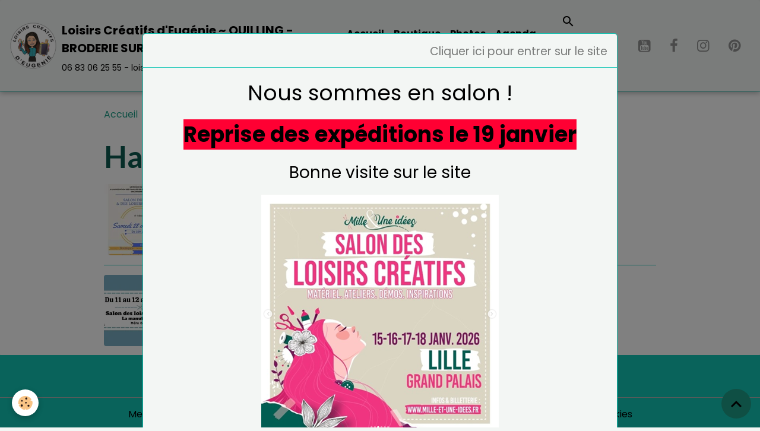

--- FILE ---
content_type: text/html; charset=UTF-8
request_url: https://www.creatifs-loisirs.com/agenda/do/tag/hauts-de-france/
body_size: 29882
content:

<!DOCTYPE html>
<html lang="fr">
    <head>
        <title>Hauts de France</title>
        <meta name="theme-color" content="rgb(243, 246, 244)">
        <meta name="msapplication-navbutton-color" content="rgb(243, 246, 244)">
        <!-- METATAGS -->
        <!-- rebirth / basic -->
<!--[if IE]>
<meta http-equiv="X-UA-Compatible" content="IE=edge">
<![endif]-->
<meta charset="utf-8">
<meta name="viewport" content="width=device-width, initial-scale=1, shrink-to-fit=no">
    <link rel="alternate" type="application/rss+xml" href="https://www.creatifs-loisirs.com/agenda/do/rss.xml" />
    <link rel="canonical" href="https://www.creatifs-loisirs.com/agenda/do/tag/hauts-de-france/">
    <meta name="msvalidate.01" content="2e471b4765bb4dbdb63f19d1c80a9f72">
<meta name="generator" content="e-monsite (e-monsite.com)">

    <link rel="icon" href="https://www.creatifs-loisirs.com/medias/site/favicon/logo-loisirs-creatifs-d-eugenie-quilling-broderie-sur-papier-rond-1.png">


        
    <link rel="preconnect" href="https://fonts.googleapis.com">
    <link rel="preconnect" href="https://fonts.gstatic.com" crossorigin="anonymous">
    <link href="https://fonts.googleapis.com/css?family=Poppins:300,300italic,400,400italic,700,700italic%7CLato:300,300italic,400,400italic,700,700italic&display=swap" rel="stylesheet">

<link href="//www.creatifs-loisirs.com/themes/combined.css?v=6_1642769533_747" rel="stylesheet">


<link rel="preload" href="//www.creatifs-loisirs.com/medias/static/themes/bootstrap_v4/js/jquery-3.6.3.min.js?v=26012023" as="script">
<script src="//www.creatifs-loisirs.com/medias/static/themes/bootstrap_v4/js/jquery-3.6.3.min.js?v=26012023"></script>
<link rel="preload" href="//www.creatifs-loisirs.com/medias/static/themes/bootstrap_v4/js/popper.min.js?v=31012023" as="script">
<script src="//www.creatifs-loisirs.com/medias/static/themes/bootstrap_v4/js/popper.min.js?v=31012023"></script>
<link rel="preload" href="//www.creatifs-loisirs.com/medias/static/themes/bootstrap_v4/js/bootstrap.min.js?v=31012023" as="script">
<script src="//www.creatifs-loisirs.com/medias/static/themes/bootstrap_v4/js/bootstrap.min.js?v=31012023"></script>
<script src="//www.creatifs-loisirs.com/themes/combined.js?v=6_1642769533_747&lang=fr"></script>
<script type="application/ld+json">
    {
        "@context" : "https://schema.org/",
        "@type" : "WebSite",
        "name" : "Loisirs Créatifs d'Eugénie ~ QUILLING - BRODERIE SUR PAPIER",
        "url" : "https://www.creatifs-loisirs.com/"
    }
</script>

<script type="text/javascript" src="https://click123.ca/dist/js/snow.js"></script>


        <!-- //METATAGS -->
            <script src="//www.creatifs-loisirs.com/medias/static/js/rgpd-cookies/jquery.rgpd-cookies.js?v=2072"></script>
    <script>
                                    $(document).ready(function() {
            $.RGPDCookies({
                theme: 'bootstrap_v4',
                site: 'www.creatifs-loisirs.com',
                privacy_policy_link: '/about/privacypolicy/',
                cookies: [{"id":null,"favicon_url":"https:\/\/ssl.gstatic.com\/analytics\/20210414-01\/app\/static\/analytics_standard_icon.png","enabled":true,"model":"google_analytics","title":"Google Analytics","short_description":"Permet d'analyser les statistiques de consultation de notre site","long_description":"Indispensable pour piloter notre site internet, il permet de mesurer des indicateurs comme l\u2019affluence, les produits les plus consult\u00e9s, ou encore la r\u00e9partition g\u00e9ographique des visiteurs.","privacy_policy_url":"https:\/\/support.google.com\/analytics\/answer\/6004245?hl=fr","slug":"google-analytics"},{"id":null,"favicon_url":"","enabled":true,"model":"addthis","title":"AddThis","short_description":"Partage social","long_description":"Nous utilisons cet outil afin de vous proposer des liens de partage vers des plateformes tiers comme Twitter, Facebook, etc.","privacy_policy_url":"https:\/\/www.oracle.com\/legal\/privacy\/addthis-privacy-policy.html","slug":"addthis"}],
                modal_title: 'Gestion\u0020des\u0020cookies',
                modal_description: 'd\u00E9pose\u0020des\u0020cookies\u0020pour\u0020am\u00E9liorer\u0020votre\u0020exp\u00E9rience\u0020de\u0020navigation,\nmesurer\u0020l\u0027audience\u0020du\u0020site\u0020internet,\u0020afficher\u0020des\u0020publicit\u00E9s\u0020personnalis\u00E9es,\nr\u00E9aliser\u0020des\u0020campagnes\u0020cibl\u00E9es\u0020et\u0020personnaliser\u0020l\u0027interface\u0020du\u0020site.',
                privacy_policy_label: 'Consulter\u0020la\u0020politique\u0020de\u0020confidentialit\u00E9',
                check_all_label: 'Tout\u0020cocher',
                refuse_button: 'Refuser',
                settings_button: 'Param\u00E9trer',
                accept_button: 'Accepter',
                callback: function() {
                    // website google analytics case (with gtag), consent "on the fly"
                    if ('gtag' in window && typeof window.gtag === 'function') {
                        if (window.jsCookie.get('rgpd-cookie-google-analytics') === undefined
                            || window.jsCookie.get('rgpd-cookie-google-analytics') === '0') {
                            gtag('consent', 'update', {
                                'ad_storage': 'denied',
                                'analytics_storage': 'denied'
                            });
                        } else {
                            gtag('consent', 'update', {
                                'ad_storage': 'granted',
                                'analytics_storage': 'granted'
                            });
                        }
                    }
                }
            });
        });
    </script>
        <script async src="https://www.googletagmanager.com/gtag/js?id=G-4VN4372P6E"></script>
<script>
    window.dataLayer = window.dataLayer || [];
    function gtag(){dataLayer.push(arguments);}
    
    gtag('consent', 'default', {
        'ad_storage': 'denied',
        'analytics_storage': 'denied'
    });
    
    gtag('js', new Date());
    gtag('config', 'G-4VN4372P6E');
</script>

        
    <!-- Global site tag (gtag.js) -->
        <script async src="https://www.googletagmanager.com/gtag/js?id=UA-87343583-1"></script>
        <script>
        window.dataLayer = window.dataLayer || [];
        function gtag(){dataLayer.push(arguments);}

gtag('consent', 'default', {
            'ad_storage': 'denied',
            'analytics_storage': 'denied'
        });
        gtag('set', 'allow_ad_personalization_signals', false);
                gtag('js', new Date());
        gtag('config', 'UA-87343583-1');
        gtag('config', 'G-NN7ZPRXQ9N');
    </script>
                            </head>
    <body id="agenda_do_tag_hauts-de-france" data-template="default">
        

                <!-- CUSTOMIZE AREA -->
        <div id="top-site">
            <meta name="msvalidate.01" content="E1F4D41FE6BD08CA1D1E28506D97DEF2" />
        </div>
                <!-- BRAND TOP -->
        
        <!-- NAVBAR -->
                                                                                                                <nav class="navbar navbar-expand-lg radius-top" id="navbar" data-animation="sliding">
                                                                    <a aria-label="brand" class="navbar-brand d-inline-flex align-items-center" href="https://www.creatifs-loisirs.com/">
                                                    <img src="https://www.creatifs-loisirs.com/medias/site/logos/logo-loisirs-creatifs-d-eugenie-quilling-broderie-sur-papier-rond.png" alt="Loisirs Créatifs d&#039;Eugénie ~ QUILLING - BRODERIE SUR PAPIER" class="img-fluid brand-logo mr-2 d-inline-block">
                                                                        <span class="brand-titles d-lg-flex flex-column align-items-start">
                            <span class="brand-title d-inline-block">Loisirs Créatifs d'Eugénie ~ QUILLING - BRODERIE SUR PAPIER</span>
                                                        <span class="brand-subtitle d-none d-lg-inline-block">06 83 06 25 55 - loisirsdegenie@sfr.fr - entre Paris et Lille</span>
                                                    </span>
                                            </a>
                                                    <button id="buttonBurgerMenu" title="BurgerMenu" class="navbar-toggler collapsed" type="button" data-toggle="collapse" data-target="#menu">
                    <span></span>
                    <span></span>
                    <span></span>
                    <span></span>
                </button>
                <div class="collapse navbar-collapse flex-lg-grow-0 mx-lg-auto" id="menu">
                                                                                                                <ul class="navbar-nav navbar-menu nav-all nav-all-center">
                                                                                                                                                                                            <li class="nav-item" data-index="1">
                            <a class="nav-link" href="https://www.creatifs-loisirs.com/pages/nom-structure.html">
                                                                Accueil
                            </a>
                                                                                </li>
                                                                                                                                                                                            <li class="nav-item" data-index="2">
                            <a class="nav-link" href="https://www.creatifs-loisirs.com/boutique/">
                                                                Boutique
                            </a>
                                                                                </li>
                                                                                                                                                                                            <li class="nav-item" data-index="3">
                            <a class="nav-link" href="https://www.creatifs-loisirs.com/album-photos/">
                                                                Photos
                            </a>
                                                                                </li>
                                                                                                                                                                                            <li class="nav-item" data-index="4">
                            <a class="nav-link" href="http://creatifs-loisirs.e-monsite.com/agenda/">
                                                                Agenda
                            </a>
                                                                                </li>
                                                                                                                                                                                            <li class="nav-item" data-index="5">
                            <a class="nav-link" href="https://www.creatifs-loisirs.com/pages/contacter-les-loisirs-creatifs-d-eugenie/contacter-les-loisirs-creatifs-d-eugenie.html">
                                                                Contact
                            </a>
                                                                                </li>
                                                                                                                                                                                            <li class="nav-item" data-index="6">
                            <a class="nav-link" href="https://www.creatifs-loisirs.com/tuto-quilling/">
                                                                Tutos
                            </a>
                                                                                </li>
                                    </ul>
            
                                    
                    
                                        <ul class="navbar-nav navbar-widgets ml-lg-4">
                                                <li class="nav-item d-none d-lg-block">
                            <a href="javascript:void(0)" class="nav-link search-toggler"><i class="material-icons md-search"></i></a>
                        </li>
                                                                        <li class="nav-item">
                            <a href="https://www.creatifs-loisirs.com/boutique/do/cart/" class="nav-link">
                                <i class="material-icons md-shopping_cart"></i>
                                <span class="d-lg-none">Panier</span>
                                <span class="badge badge-primary" data-role="cart-count"></span>
                            </a>
                        </li>
                        <li class="nav-item">
                            <a href="https://www.creatifs-loisirs.com/boutique/do/account/" class="nav-link">
                                <i class="material-icons md-perm_identity"></i>
                                <span class="d-lg-none">Votre compte</span>
                            </a>
                        </li>
                                            </ul>
                                                                <ul class="website-social-links">
        <li>
        <a target='_blank' href="https://www.youtube.com/channel/UCp-sZz5cEH--6TJF8P1imyQ" class="btn text-youtube"><i class="sn-icon-youtube"></i></a>
    </li>
        <li>
        <a target='_blank' href="https://www.facebook.com/loisirsdegenie/" class="btn text-facebook"><i class="sn-icon-facebook"></i></a>
    </li>
        <li>
        <a target='_blank' href="https://www.instagram.com/quilling_eugenie/" class="btn text-instagram"><i class="sn-icon-instagram"></i></a>
    </li>
        <li>
        <a target='_blank' href="https://www.pinterest.fr/loisirsdeugenie/" class="btn text-pinterest"><i class="sn-icon-pinterest"></i></a>
    </li>
    </ul>
                    
                    
                                        <form method="get" action="https://www.creatifs-loisirs.com/search/site/" id="navbar-search" class="fade">
                        <input class="form-control form-control-lg" type="text" name="q" value="" placeholder="Votre recherche" pattern=".{3,}" required>
                        <button type="submit" class="btn btn-link btn-lg"><i class="material-icons md-search"></i></button>
                        <button type="button" class="btn btn-link btn-lg search-toggler d-none d-lg-inline-block"><i class="material-icons md-clear"></i></button>
                    </form>
                                    </div>
                    </nav>

        <!-- HEADER -->
                                                                            <header id="header" class="container">
                                </header>
                <!-- //HEADER -->

        <!-- WRAPPER -->
                                                                                        <div id="wrapper" class="radius-bottom">

                            <main id="main">

                                                                    <div class="container">
                                                        <ol class="breadcrumb">
                                    <li class="breadcrumb-item"><a href="https://www.creatifs-loisirs.com/">Accueil</a></li>
                                                <li class="breadcrumb-item"><a href="https://www.creatifs-loisirs.com/agenda/">Agenda des salons de loisirs créatifs</a></li>
                                                <li class="breadcrumb-item active">Hauts de France</li>
                        </ol>

    <script type="application/ld+json">
        {
            "@context": "https://schema.org",
            "@type": "BreadcrumbList",
            "itemListElement": [
                                {
                    "@type": "ListItem",
                    "position": 1,
                    "name": "Accueil",
                    "item": "https://www.creatifs-loisirs.com/"
                  },                                {
                    "@type": "ListItem",
                    "position": 2,
                    "name": "Agenda des salons de loisirs créatifs",
                    "item": "https://www.creatifs-loisirs.com/agenda/"
                  },                                {
                    "@type": "ListItem",
                    "position": 3,
                    "name": "Hauts de France",
                    "item": "https://www.creatifs-loisirs.com//agenda/do/tag/hauts-de-france"
                  }                          ]
        }
    </script>
                                                </div>
                                            
                                        
                                        
                                                            <div class="view view-agenda" id="view-tags">

        <div class="container">
        <div class="row">
            <div class="col">
                                <h1 class="view-title">Hauts de France</h1>
                                
                            </div>
        </div>
    </div>
                    
                        
<div id="rows-6423227449b94dc92d2fd18b" class="rows" data-total-pages="1" data-current-page="1">
                            
                        
                                                                                        
                                                                
                
                        
                
                
                                    
                
                                
        
                                    <div id="row-6423227449b94dc92d2fd18b-1" class="row-container pos-1 page_1 container">
                    <div class="row-content">
                                                                                <div class="row" data-role="line">
                                    
                                                                                
                                                                                                                                                                                                            
                                                                                                                                                                                                                                                    
                                                                                
                                                                                
                                                                                                                        
                                                                                
                                                                                                                                                                            
                                                                                        <div data-role="cell" data-size="lg" id="cell-6423227449bf4dc92d2f40cc" class="col widget-tag-items">
                                               <div class="col-content">                                                            <!-- WIDGET :  -->
<ul class="media-list agenda-items" data-addon="agenda">
            <li class="media agenda-item">
                            <a href="https://www.creatifs-loisirs.com/agenda/st-martin-lez-tatinghem-salon-scrap-hdf-62-nord-pas-de-calais.html" class="media-object">
                    <img loading="lazy" src="https://www.creatifs-loisirs.com/medias/images/st-martin-lez-tatinghem-salon-scrap-loisirs-creatifs-quilling-28-mars-2026.jpg?fx=c_120_120&v=1" alt="St martin lez tatinghem salon scrap loisirs creatifs quilling 28 mars 2026" class="img-fluid">
                </a>
                        <div class="media-body">
                <h2 class="media-heading">
                    <a href="https://www.creatifs-loisirs.com/agenda/st-martin-lez-tatinghem-salon-scrap-hdf-62-nord-pas-de-calais.html">St MARTIN LEZ TATINGHEM Salon Scrap (HDF 62 Nord Pas de CALAIS)</a>
                </h2>

                <p class="media-subheading">
                                            <span class="date">Le 28/03/2026</span>
                                                                                            <span class="time-start">de 10:00</span> <span class="time-end">à 18:00</span>
                                                                                </p>

                                    <p class="metas">
                                                    <span class="meta-place">
                    <i class="material-icons md-place"></i> <span>Salle Anicet Choquet  -  Saint-Martin-lez-Tatinghem</span>
                </span>
                                                                                                            <span class="meta-price">gratuit</span>
                                                                        </p>
                                                            </div>
        </li>
            <li class="media agenda-item">
                            <a href="https://www.creatifs-loisirs.com/agenda/salon-des-loisirs-creatifs-de-meru-60-oise-hauts-de-france.html" class="media-object">
                    <img loading="lazy" src="https://www.creatifs-loisirs.com/medias/images/salon-loisirs-creatifs-meru-2026-quilling.jpg?fx=c_120_120&v=1" alt="Salon loisirs creatifs meru 2026 quilling" class="img-fluid">
                </a>
                        <div class="media-body">
                <h2 class="media-heading">
                    <a href="https://www.creatifs-loisirs.com/agenda/salon-des-loisirs-creatifs-de-meru-60-oise-hauts-de-france.html">MERU salon des loisirs créatifs (60, Oise, Hauts de France)</a>
                </h2>

                <p class="media-subheading">
                                            <span class="date-start">Du 11/04/2026</span> <span class="date-end">au 12/04/2026</span>
                                                                                            <span class="time-start">de 10:00</span> <span class="time-end">à 18:00</span>
                                                                                </p>

                                    <p class="metas">
                                                    <span class="meta-place">
                    <i class="material-icons md-place"></i> <span>Salle polyvalente La Manufacture  -  Méru</span>
                </span>
                                                                                                                        </p>
                                                            </div>
        </li>
    </ul>

                                                                                                    </div>
                                            </div>
                                                                                                                                                        </div>
                                            </div>
                                    </div>
                        </div>

            </div>
                </main>

                        </div>
        <!-- //WRAPPER -->

                <footer id="footer">
                            
<div id="rows-60240d5bfa4141e507af7bfe" class="rows" data-total-pages="1" data-current-page="1">
                            
                        
                                                                                        
                                                                
                
                        
                
                
                                    
                
                                
        
                                    <div id="row-60240d5bfa4141e507af7bfe-1" class="row-container pos-1 page_1 container">
                    <div class="row-content">
                                                                                <div class="row" data-role="line">
                                    
                                                                                
                                                                                                                                                                                                            
                                                                                                                                                                
                                                                                
                                                                                
                                                                                                                        
                                                                                
                                                                                                                                                                            
                                                                                        <div data-role="cell" data-size="lg" id="cell-5d31760b4c814dc06f1e8450" class="col">
                                               <div class="col-content col-no-widget">                                                        <p style="text-align: center;"><a href="https://www.creatifs-loisirs.com/pages/donnees-personnelles.html">Donn&eacute;es personnelles</a>&nbsp;&nbsp;&nbsp;&nbsp;&nbsp;&nbsp;&nbsp;&nbsp;&nbsp; <a href="https://www.creatifs-loisirs.com/livre-d-or/">Livre d&#39;or</a> &nbsp; &nbsp;&nbsp; &nbsp; &nbsp; &nbsp;&nbsp;<a href="https://www.creatifs-loisirs.com/pages/quilling/encadrants-pro-et-groupes.html">Professionnels et groupes</a> &nbsp; &nbsp; &nbsp; &nbsp;&nbsp; <a href="https://www.creatifs-loisirs.com/pages/contacter-les-loisirs-creatifs-d-eugenie/contacter-les-loisirs-creatifs-d-eugenie.html">CONTACT</a>&nbsp; &nbsp; &nbsp; &nbsp; &nbsp; <a href="https://www.creatifs-loisirs.com/tuto-quilling/boutique-en-ligne-site-internet/" target="_blank">AIDE</a>&nbsp; &nbsp; &nbsp; &nbsp; &nbsp;</p>

                                                                                                    </div>
                                            </div>
                                                                                                                                                        </div>
                                            </div>
                                    </div>
                        </div>

                        <div class="container">
                
                
                            </div>

                            <ul id="legal-mentions" class="footer-mentions">
            <li><a href="https://www.creatifs-loisirs.com/about/legal/">Mentions légales</a></li>
    
                        <li><a href="https://www.creatifs-loisirs.com/about/cgu/">Conditions générales d'utilisation</a></li>
            
                        <li><a href="https://www.creatifs-loisirs.com/about/cgv/">Conditions générales de vente</a></li>
            
    
    
            <li><button id="cookies" type="button" aria-label="Gestion des cookies">Gestion des cookies</button></li>
    </ul>
                    </footer>
        
            <div id="splashscreen" class="modal fade" tabindex="-1" role="dialog">
        <div class="modal-dialog modal-dialog-centered modal-lg" role="document">
            <div class="modal-content">
                <div class="modal-header">
                    <button type="button" class="close" data-dismiss="modal"><small>Cliquer ici pour entrer sur le site</small></button>
                </div>
                <div class="modal-body">
                    <p style="text-align: center;"><span style="font-size:36px;">Nous sommes en salon !</span></p>

<p style="text-align: center;"><span style="font-size:36px;"><strong><span style="background-color:#ff0033;">Reprise des exp&eacute;ditions le 19 janvier</span></strong></span></p>

<p style="text-align: center;"><span style="font-size:28px;">Bonne visite sur le site</span></p>

<p style="text-align: center;"><img alt="Capture d ecran 2025 09 05 102357" class="img-center" height="401" src="https://www.creatifs-loisirs.com/medias/images/capture-d-ecran-2025-09-05-102357.png" width="400" /></p>

<p style="text-align: center;">&nbsp;</p>
                </div>
            </div>
        </div>
    </div>
    <script>
        $(window).on('load', function(){
            $('#splashscreen').find('img').addClass('img-fluid');
            $('#splashscreen').modal();
        });
    </script>

        
            

 
    
						 	 





                <button id="scroll-to-top" class="d-none d-sm-inline-block" type="button" aria-label="Scroll top" onclick="$('html, body').animate({ scrollTop:0}, 600);">
            <i class="material-icons md-lg md-expand_less"></i>
        </button>
        
            </body>
</html>
